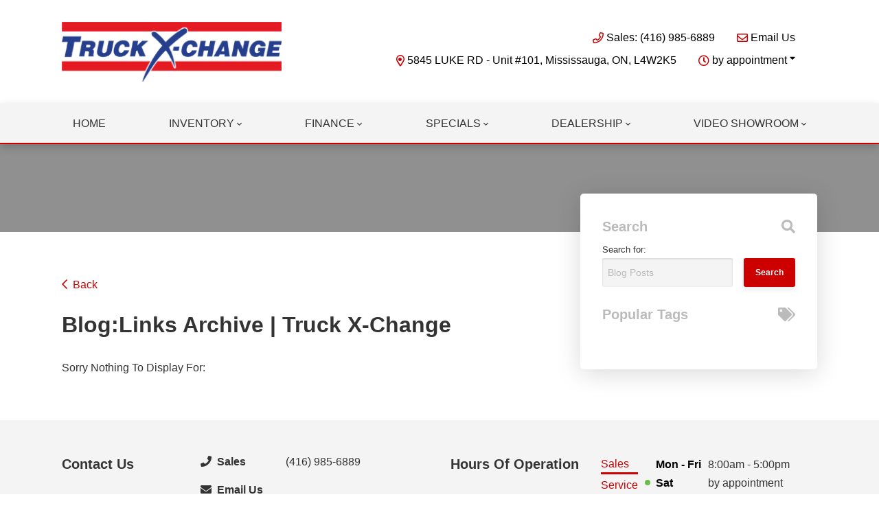

--- FILE ---
content_type: text/html; charset=utf-8
request_url: https://www.google.com/recaptcha/api2/anchor?ar=1&k=6LfL76YUAAAAAC18E_a_gGs2qf0ON_kX21Kvha4n&co=aHR0cHM6Ly93d3cudHJ1Y2t4Y2hhbmdlLmNhOjQ0Mw..&hl=en&v=PoyoqOPhxBO7pBk68S4YbpHZ&size=invisible&anchor-ms=20000&execute-ms=30000&cb=ucmufcwry3c9
body_size: 48581
content:
<!DOCTYPE HTML><html dir="ltr" lang="en"><head><meta http-equiv="Content-Type" content="text/html; charset=UTF-8">
<meta http-equiv="X-UA-Compatible" content="IE=edge">
<title>reCAPTCHA</title>
<style type="text/css">
/* cyrillic-ext */
@font-face {
  font-family: 'Roboto';
  font-style: normal;
  font-weight: 400;
  font-stretch: 100%;
  src: url(//fonts.gstatic.com/s/roboto/v48/KFO7CnqEu92Fr1ME7kSn66aGLdTylUAMa3GUBHMdazTgWw.woff2) format('woff2');
  unicode-range: U+0460-052F, U+1C80-1C8A, U+20B4, U+2DE0-2DFF, U+A640-A69F, U+FE2E-FE2F;
}
/* cyrillic */
@font-face {
  font-family: 'Roboto';
  font-style: normal;
  font-weight: 400;
  font-stretch: 100%;
  src: url(//fonts.gstatic.com/s/roboto/v48/KFO7CnqEu92Fr1ME7kSn66aGLdTylUAMa3iUBHMdazTgWw.woff2) format('woff2');
  unicode-range: U+0301, U+0400-045F, U+0490-0491, U+04B0-04B1, U+2116;
}
/* greek-ext */
@font-face {
  font-family: 'Roboto';
  font-style: normal;
  font-weight: 400;
  font-stretch: 100%;
  src: url(//fonts.gstatic.com/s/roboto/v48/KFO7CnqEu92Fr1ME7kSn66aGLdTylUAMa3CUBHMdazTgWw.woff2) format('woff2');
  unicode-range: U+1F00-1FFF;
}
/* greek */
@font-face {
  font-family: 'Roboto';
  font-style: normal;
  font-weight: 400;
  font-stretch: 100%;
  src: url(//fonts.gstatic.com/s/roboto/v48/KFO7CnqEu92Fr1ME7kSn66aGLdTylUAMa3-UBHMdazTgWw.woff2) format('woff2');
  unicode-range: U+0370-0377, U+037A-037F, U+0384-038A, U+038C, U+038E-03A1, U+03A3-03FF;
}
/* math */
@font-face {
  font-family: 'Roboto';
  font-style: normal;
  font-weight: 400;
  font-stretch: 100%;
  src: url(//fonts.gstatic.com/s/roboto/v48/KFO7CnqEu92Fr1ME7kSn66aGLdTylUAMawCUBHMdazTgWw.woff2) format('woff2');
  unicode-range: U+0302-0303, U+0305, U+0307-0308, U+0310, U+0312, U+0315, U+031A, U+0326-0327, U+032C, U+032F-0330, U+0332-0333, U+0338, U+033A, U+0346, U+034D, U+0391-03A1, U+03A3-03A9, U+03B1-03C9, U+03D1, U+03D5-03D6, U+03F0-03F1, U+03F4-03F5, U+2016-2017, U+2034-2038, U+203C, U+2040, U+2043, U+2047, U+2050, U+2057, U+205F, U+2070-2071, U+2074-208E, U+2090-209C, U+20D0-20DC, U+20E1, U+20E5-20EF, U+2100-2112, U+2114-2115, U+2117-2121, U+2123-214F, U+2190, U+2192, U+2194-21AE, U+21B0-21E5, U+21F1-21F2, U+21F4-2211, U+2213-2214, U+2216-22FF, U+2308-230B, U+2310, U+2319, U+231C-2321, U+2336-237A, U+237C, U+2395, U+239B-23B7, U+23D0, U+23DC-23E1, U+2474-2475, U+25AF, U+25B3, U+25B7, U+25BD, U+25C1, U+25CA, U+25CC, U+25FB, U+266D-266F, U+27C0-27FF, U+2900-2AFF, U+2B0E-2B11, U+2B30-2B4C, U+2BFE, U+3030, U+FF5B, U+FF5D, U+1D400-1D7FF, U+1EE00-1EEFF;
}
/* symbols */
@font-face {
  font-family: 'Roboto';
  font-style: normal;
  font-weight: 400;
  font-stretch: 100%;
  src: url(//fonts.gstatic.com/s/roboto/v48/KFO7CnqEu92Fr1ME7kSn66aGLdTylUAMaxKUBHMdazTgWw.woff2) format('woff2');
  unicode-range: U+0001-000C, U+000E-001F, U+007F-009F, U+20DD-20E0, U+20E2-20E4, U+2150-218F, U+2190, U+2192, U+2194-2199, U+21AF, U+21E6-21F0, U+21F3, U+2218-2219, U+2299, U+22C4-22C6, U+2300-243F, U+2440-244A, U+2460-24FF, U+25A0-27BF, U+2800-28FF, U+2921-2922, U+2981, U+29BF, U+29EB, U+2B00-2BFF, U+4DC0-4DFF, U+FFF9-FFFB, U+10140-1018E, U+10190-1019C, U+101A0, U+101D0-101FD, U+102E0-102FB, U+10E60-10E7E, U+1D2C0-1D2D3, U+1D2E0-1D37F, U+1F000-1F0FF, U+1F100-1F1AD, U+1F1E6-1F1FF, U+1F30D-1F30F, U+1F315, U+1F31C, U+1F31E, U+1F320-1F32C, U+1F336, U+1F378, U+1F37D, U+1F382, U+1F393-1F39F, U+1F3A7-1F3A8, U+1F3AC-1F3AF, U+1F3C2, U+1F3C4-1F3C6, U+1F3CA-1F3CE, U+1F3D4-1F3E0, U+1F3ED, U+1F3F1-1F3F3, U+1F3F5-1F3F7, U+1F408, U+1F415, U+1F41F, U+1F426, U+1F43F, U+1F441-1F442, U+1F444, U+1F446-1F449, U+1F44C-1F44E, U+1F453, U+1F46A, U+1F47D, U+1F4A3, U+1F4B0, U+1F4B3, U+1F4B9, U+1F4BB, U+1F4BF, U+1F4C8-1F4CB, U+1F4D6, U+1F4DA, U+1F4DF, U+1F4E3-1F4E6, U+1F4EA-1F4ED, U+1F4F7, U+1F4F9-1F4FB, U+1F4FD-1F4FE, U+1F503, U+1F507-1F50B, U+1F50D, U+1F512-1F513, U+1F53E-1F54A, U+1F54F-1F5FA, U+1F610, U+1F650-1F67F, U+1F687, U+1F68D, U+1F691, U+1F694, U+1F698, U+1F6AD, U+1F6B2, U+1F6B9-1F6BA, U+1F6BC, U+1F6C6-1F6CF, U+1F6D3-1F6D7, U+1F6E0-1F6EA, U+1F6F0-1F6F3, U+1F6F7-1F6FC, U+1F700-1F7FF, U+1F800-1F80B, U+1F810-1F847, U+1F850-1F859, U+1F860-1F887, U+1F890-1F8AD, U+1F8B0-1F8BB, U+1F8C0-1F8C1, U+1F900-1F90B, U+1F93B, U+1F946, U+1F984, U+1F996, U+1F9E9, U+1FA00-1FA6F, U+1FA70-1FA7C, U+1FA80-1FA89, U+1FA8F-1FAC6, U+1FACE-1FADC, U+1FADF-1FAE9, U+1FAF0-1FAF8, U+1FB00-1FBFF;
}
/* vietnamese */
@font-face {
  font-family: 'Roboto';
  font-style: normal;
  font-weight: 400;
  font-stretch: 100%;
  src: url(//fonts.gstatic.com/s/roboto/v48/KFO7CnqEu92Fr1ME7kSn66aGLdTylUAMa3OUBHMdazTgWw.woff2) format('woff2');
  unicode-range: U+0102-0103, U+0110-0111, U+0128-0129, U+0168-0169, U+01A0-01A1, U+01AF-01B0, U+0300-0301, U+0303-0304, U+0308-0309, U+0323, U+0329, U+1EA0-1EF9, U+20AB;
}
/* latin-ext */
@font-face {
  font-family: 'Roboto';
  font-style: normal;
  font-weight: 400;
  font-stretch: 100%;
  src: url(//fonts.gstatic.com/s/roboto/v48/KFO7CnqEu92Fr1ME7kSn66aGLdTylUAMa3KUBHMdazTgWw.woff2) format('woff2');
  unicode-range: U+0100-02BA, U+02BD-02C5, U+02C7-02CC, U+02CE-02D7, U+02DD-02FF, U+0304, U+0308, U+0329, U+1D00-1DBF, U+1E00-1E9F, U+1EF2-1EFF, U+2020, U+20A0-20AB, U+20AD-20C0, U+2113, U+2C60-2C7F, U+A720-A7FF;
}
/* latin */
@font-face {
  font-family: 'Roboto';
  font-style: normal;
  font-weight: 400;
  font-stretch: 100%;
  src: url(//fonts.gstatic.com/s/roboto/v48/KFO7CnqEu92Fr1ME7kSn66aGLdTylUAMa3yUBHMdazQ.woff2) format('woff2');
  unicode-range: U+0000-00FF, U+0131, U+0152-0153, U+02BB-02BC, U+02C6, U+02DA, U+02DC, U+0304, U+0308, U+0329, U+2000-206F, U+20AC, U+2122, U+2191, U+2193, U+2212, U+2215, U+FEFF, U+FFFD;
}
/* cyrillic-ext */
@font-face {
  font-family: 'Roboto';
  font-style: normal;
  font-weight: 500;
  font-stretch: 100%;
  src: url(//fonts.gstatic.com/s/roboto/v48/KFO7CnqEu92Fr1ME7kSn66aGLdTylUAMa3GUBHMdazTgWw.woff2) format('woff2');
  unicode-range: U+0460-052F, U+1C80-1C8A, U+20B4, U+2DE0-2DFF, U+A640-A69F, U+FE2E-FE2F;
}
/* cyrillic */
@font-face {
  font-family: 'Roboto';
  font-style: normal;
  font-weight: 500;
  font-stretch: 100%;
  src: url(//fonts.gstatic.com/s/roboto/v48/KFO7CnqEu92Fr1ME7kSn66aGLdTylUAMa3iUBHMdazTgWw.woff2) format('woff2');
  unicode-range: U+0301, U+0400-045F, U+0490-0491, U+04B0-04B1, U+2116;
}
/* greek-ext */
@font-face {
  font-family: 'Roboto';
  font-style: normal;
  font-weight: 500;
  font-stretch: 100%;
  src: url(//fonts.gstatic.com/s/roboto/v48/KFO7CnqEu92Fr1ME7kSn66aGLdTylUAMa3CUBHMdazTgWw.woff2) format('woff2');
  unicode-range: U+1F00-1FFF;
}
/* greek */
@font-face {
  font-family: 'Roboto';
  font-style: normal;
  font-weight: 500;
  font-stretch: 100%;
  src: url(//fonts.gstatic.com/s/roboto/v48/KFO7CnqEu92Fr1ME7kSn66aGLdTylUAMa3-UBHMdazTgWw.woff2) format('woff2');
  unicode-range: U+0370-0377, U+037A-037F, U+0384-038A, U+038C, U+038E-03A1, U+03A3-03FF;
}
/* math */
@font-face {
  font-family: 'Roboto';
  font-style: normal;
  font-weight: 500;
  font-stretch: 100%;
  src: url(//fonts.gstatic.com/s/roboto/v48/KFO7CnqEu92Fr1ME7kSn66aGLdTylUAMawCUBHMdazTgWw.woff2) format('woff2');
  unicode-range: U+0302-0303, U+0305, U+0307-0308, U+0310, U+0312, U+0315, U+031A, U+0326-0327, U+032C, U+032F-0330, U+0332-0333, U+0338, U+033A, U+0346, U+034D, U+0391-03A1, U+03A3-03A9, U+03B1-03C9, U+03D1, U+03D5-03D6, U+03F0-03F1, U+03F4-03F5, U+2016-2017, U+2034-2038, U+203C, U+2040, U+2043, U+2047, U+2050, U+2057, U+205F, U+2070-2071, U+2074-208E, U+2090-209C, U+20D0-20DC, U+20E1, U+20E5-20EF, U+2100-2112, U+2114-2115, U+2117-2121, U+2123-214F, U+2190, U+2192, U+2194-21AE, U+21B0-21E5, U+21F1-21F2, U+21F4-2211, U+2213-2214, U+2216-22FF, U+2308-230B, U+2310, U+2319, U+231C-2321, U+2336-237A, U+237C, U+2395, U+239B-23B7, U+23D0, U+23DC-23E1, U+2474-2475, U+25AF, U+25B3, U+25B7, U+25BD, U+25C1, U+25CA, U+25CC, U+25FB, U+266D-266F, U+27C0-27FF, U+2900-2AFF, U+2B0E-2B11, U+2B30-2B4C, U+2BFE, U+3030, U+FF5B, U+FF5D, U+1D400-1D7FF, U+1EE00-1EEFF;
}
/* symbols */
@font-face {
  font-family: 'Roboto';
  font-style: normal;
  font-weight: 500;
  font-stretch: 100%;
  src: url(//fonts.gstatic.com/s/roboto/v48/KFO7CnqEu92Fr1ME7kSn66aGLdTylUAMaxKUBHMdazTgWw.woff2) format('woff2');
  unicode-range: U+0001-000C, U+000E-001F, U+007F-009F, U+20DD-20E0, U+20E2-20E4, U+2150-218F, U+2190, U+2192, U+2194-2199, U+21AF, U+21E6-21F0, U+21F3, U+2218-2219, U+2299, U+22C4-22C6, U+2300-243F, U+2440-244A, U+2460-24FF, U+25A0-27BF, U+2800-28FF, U+2921-2922, U+2981, U+29BF, U+29EB, U+2B00-2BFF, U+4DC0-4DFF, U+FFF9-FFFB, U+10140-1018E, U+10190-1019C, U+101A0, U+101D0-101FD, U+102E0-102FB, U+10E60-10E7E, U+1D2C0-1D2D3, U+1D2E0-1D37F, U+1F000-1F0FF, U+1F100-1F1AD, U+1F1E6-1F1FF, U+1F30D-1F30F, U+1F315, U+1F31C, U+1F31E, U+1F320-1F32C, U+1F336, U+1F378, U+1F37D, U+1F382, U+1F393-1F39F, U+1F3A7-1F3A8, U+1F3AC-1F3AF, U+1F3C2, U+1F3C4-1F3C6, U+1F3CA-1F3CE, U+1F3D4-1F3E0, U+1F3ED, U+1F3F1-1F3F3, U+1F3F5-1F3F7, U+1F408, U+1F415, U+1F41F, U+1F426, U+1F43F, U+1F441-1F442, U+1F444, U+1F446-1F449, U+1F44C-1F44E, U+1F453, U+1F46A, U+1F47D, U+1F4A3, U+1F4B0, U+1F4B3, U+1F4B9, U+1F4BB, U+1F4BF, U+1F4C8-1F4CB, U+1F4D6, U+1F4DA, U+1F4DF, U+1F4E3-1F4E6, U+1F4EA-1F4ED, U+1F4F7, U+1F4F9-1F4FB, U+1F4FD-1F4FE, U+1F503, U+1F507-1F50B, U+1F50D, U+1F512-1F513, U+1F53E-1F54A, U+1F54F-1F5FA, U+1F610, U+1F650-1F67F, U+1F687, U+1F68D, U+1F691, U+1F694, U+1F698, U+1F6AD, U+1F6B2, U+1F6B9-1F6BA, U+1F6BC, U+1F6C6-1F6CF, U+1F6D3-1F6D7, U+1F6E0-1F6EA, U+1F6F0-1F6F3, U+1F6F7-1F6FC, U+1F700-1F7FF, U+1F800-1F80B, U+1F810-1F847, U+1F850-1F859, U+1F860-1F887, U+1F890-1F8AD, U+1F8B0-1F8BB, U+1F8C0-1F8C1, U+1F900-1F90B, U+1F93B, U+1F946, U+1F984, U+1F996, U+1F9E9, U+1FA00-1FA6F, U+1FA70-1FA7C, U+1FA80-1FA89, U+1FA8F-1FAC6, U+1FACE-1FADC, U+1FADF-1FAE9, U+1FAF0-1FAF8, U+1FB00-1FBFF;
}
/* vietnamese */
@font-face {
  font-family: 'Roboto';
  font-style: normal;
  font-weight: 500;
  font-stretch: 100%;
  src: url(//fonts.gstatic.com/s/roboto/v48/KFO7CnqEu92Fr1ME7kSn66aGLdTylUAMa3OUBHMdazTgWw.woff2) format('woff2');
  unicode-range: U+0102-0103, U+0110-0111, U+0128-0129, U+0168-0169, U+01A0-01A1, U+01AF-01B0, U+0300-0301, U+0303-0304, U+0308-0309, U+0323, U+0329, U+1EA0-1EF9, U+20AB;
}
/* latin-ext */
@font-face {
  font-family: 'Roboto';
  font-style: normal;
  font-weight: 500;
  font-stretch: 100%;
  src: url(//fonts.gstatic.com/s/roboto/v48/KFO7CnqEu92Fr1ME7kSn66aGLdTylUAMa3KUBHMdazTgWw.woff2) format('woff2');
  unicode-range: U+0100-02BA, U+02BD-02C5, U+02C7-02CC, U+02CE-02D7, U+02DD-02FF, U+0304, U+0308, U+0329, U+1D00-1DBF, U+1E00-1E9F, U+1EF2-1EFF, U+2020, U+20A0-20AB, U+20AD-20C0, U+2113, U+2C60-2C7F, U+A720-A7FF;
}
/* latin */
@font-face {
  font-family: 'Roboto';
  font-style: normal;
  font-weight: 500;
  font-stretch: 100%;
  src: url(//fonts.gstatic.com/s/roboto/v48/KFO7CnqEu92Fr1ME7kSn66aGLdTylUAMa3yUBHMdazQ.woff2) format('woff2');
  unicode-range: U+0000-00FF, U+0131, U+0152-0153, U+02BB-02BC, U+02C6, U+02DA, U+02DC, U+0304, U+0308, U+0329, U+2000-206F, U+20AC, U+2122, U+2191, U+2193, U+2212, U+2215, U+FEFF, U+FFFD;
}
/* cyrillic-ext */
@font-face {
  font-family: 'Roboto';
  font-style: normal;
  font-weight: 900;
  font-stretch: 100%;
  src: url(//fonts.gstatic.com/s/roboto/v48/KFO7CnqEu92Fr1ME7kSn66aGLdTylUAMa3GUBHMdazTgWw.woff2) format('woff2');
  unicode-range: U+0460-052F, U+1C80-1C8A, U+20B4, U+2DE0-2DFF, U+A640-A69F, U+FE2E-FE2F;
}
/* cyrillic */
@font-face {
  font-family: 'Roboto';
  font-style: normal;
  font-weight: 900;
  font-stretch: 100%;
  src: url(//fonts.gstatic.com/s/roboto/v48/KFO7CnqEu92Fr1ME7kSn66aGLdTylUAMa3iUBHMdazTgWw.woff2) format('woff2');
  unicode-range: U+0301, U+0400-045F, U+0490-0491, U+04B0-04B1, U+2116;
}
/* greek-ext */
@font-face {
  font-family: 'Roboto';
  font-style: normal;
  font-weight: 900;
  font-stretch: 100%;
  src: url(//fonts.gstatic.com/s/roboto/v48/KFO7CnqEu92Fr1ME7kSn66aGLdTylUAMa3CUBHMdazTgWw.woff2) format('woff2');
  unicode-range: U+1F00-1FFF;
}
/* greek */
@font-face {
  font-family: 'Roboto';
  font-style: normal;
  font-weight: 900;
  font-stretch: 100%;
  src: url(//fonts.gstatic.com/s/roboto/v48/KFO7CnqEu92Fr1ME7kSn66aGLdTylUAMa3-UBHMdazTgWw.woff2) format('woff2');
  unicode-range: U+0370-0377, U+037A-037F, U+0384-038A, U+038C, U+038E-03A1, U+03A3-03FF;
}
/* math */
@font-face {
  font-family: 'Roboto';
  font-style: normal;
  font-weight: 900;
  font-stretch: 100%;
  src: url(//fonts.gstatic.com/s/roboto/v48/KFO7CnqEu92Fr1ME7kSn66aGLdTylUAMawCUBHMdazTgWw.woff2) format('woff2');
  unicode-range: U+0302-0303, U+0305, U+0307-0308, U+0310, U+0312, U+0315, U+031A, U+0326-0327, U+032C, U+032F-0330, U+0332-0333, U+0338, U+033A, U+0346, U+034D, U+0391-03A1, U+03A3-03A9, U+03B1-03C9, U+03D1, U+03D5-03D6, U+03F0-03F1, U+03F4-03F5, U+2016-2017, U+2034-2038, U+203C, U+2040, U+2043, U+2047, U+2050, U+2057, U+205F, U+2070-2071, U+2074-208E, U+2090-209C, U+20D0-20DC, U+20E1, U+20E5-20EF, U+2100-2112, U+2114-2115, U+2117-2121, U+2123-214F, U+2190, U+2192, U+2194-21AE, U+21B0-21E5, U+21F1-21F2, U+21F4-2211, U+2213-2214, U+2216-22FF, U+2308-230B, U+2310, U+2319, U+231C-2321, U+2336-237A, U+237C, U+2395, U+239B-23B7, U+23D0, U+23DC-23E1, U+2474-2475, U+25AF, U+25B3, U+25B7, U+25BD, U+25C1, U+25CA, U+25CC, U+25FB, U+266D-266F, U+27C0-27FF, U+2900-2AFF, U+2B0E-2B11, U+2B30-2B4C, U+2BFE, U+3030, U+FF5B, U+FF5D, U+1D400-1D7FF, U+1EE00-1EEFF;
}
/* symbols */
@font-face {
  font-family: 'Roboto';
  font-style: normal;
  font-weight: 900;
  font-stretch: 100%;
  src: url(//fonts.gstatic.com/s/roboto/v48/KFO7CnqEu92Fr1ME7kSn66aGLdTylUAMaxKUBHMdazTgWw.woff2) format('woff2');
  unicode-range: U+0001-000C, U+000E-001F, U+007F-009F, U+20DD-20E0, U+20E2-20E4, U+2150-218F, U+2190, U+2192, U+2194-2199, U+21AF, U+21E6-21F0, U+21F3, U+2218-2219, U+2299, U+22C4-22C6, U+2300-243F, U+2440-244A, U+2460-24FF, U+25A0-27BF, U+2800-28FF, U+2921-2922, U+2981, U+29BF, U+29EB, U+2B00-2BFF, U+4DC0-4DFF, U+FFF9-FFFB, U+10140-1018E, U+10190-1019C, U+101A0, U+101D0-101FD, U+102E0-102FB, U+10E60-10E7E, U+1D2C0-1D2D3, U+1D2E0-1D37F, U+1F000-1F0FF, U+1F100-1F1AD, U+1F1E6-1F1FF, U+1F30D-1F30F, U+1F315, U+1F31C, U+1F31E, U+1F320-1F32C, U+1F336, U+1F378, U+1F37D, U+1F382, U+1F393-1F39F, U+1F3A7-1F3A8, U+1F3AC-1F3AF, U+1F3C2, U+1F3C4-1F3C6, U+1F3CA-1F3CE, U+1F3D4-1F3E0, U+1F3ED, U+1F3F1-1F3F3, U+1F3F5-1F3F7, U+1F408, U+1F415, U+1F41F, U+1F426, U+1F43F, U+1F441-1F442, U+1F444, U+1F446-1F449, U+1F44C-1F44E, U+1F453, U+1F46A, U+1F47D, U+1F4A3, U+1F4B0, U+1F4B3, U+1F4B9, U+1F4BB, U+1F4BF, U+1F4C8-1F4CB, U+1F4D6, U+1F4DA, U+1F4DF, U+1F4E3-1F4E6, U+1F4EA-1F4ED, U+1F4F7, U+1F4F9-1F4FB, U+1F4FD-1F4FE, U+1F503, U+1F507-1F50B, U+1F50D, U+1F512-1F513, U+1F53E-1F54A, U+1F54F-1F5FA, U+1F610, U+1F650-1F67F, U+1F687, U+1F68D, U+1F691, U+1F694, U+1F698, U+1F6AD, U+1F6B2, U+1F6B9-1F6BA, U+1F6BC, U+1F6C6-1F6CF, U+1F6D3-1F6D7, U+1F6E0-1F6EA, U+1F6F0-1F6F3, U+1F6F7-1F6FC, U+1F700-1F7FF, U+1F800-1F80B, U+1F810-1F847, U+1F850-1F859, U+1F860-1F887, U+1F890-1F8AD, U+1F8B0-1F8BB, U+1F8C0-1F8C1, U+1F900-1F90B, U+1F93B, U+1F946, U+1F984, U+1F996, U+1F9E9, U+1FA00-1FA6F, U+1FA70-1FA7C, U+1FA80-1FA89, U+1FA8F-1FAC6, U+1FACE-1FADC, U+1FADF-1FAE9, U+1FAF0-1FAF8, U+1FB00-1FBFF;
}
/* vietnamese */
@font-face {
  font-family: 'Roboto';
  font-style: normal;
  font-weight: 900;
  font-stretch: 100%;
  src: url(//fonts.gstatic.com/s/roboto/v48/KFO7CnqEu92Fr1ME7kSn66aGLdTylUAMa3OUBHMdazTgWw.woff2) format('woff2');
  unicode-range: U+0102-0103, U+0110-0111, U+0128-0129, U+0168-0169, U+01A0-01A1, U+01AF-01B0, U+0300-0301, U+0303-0304, U+0308-0309, U+0323, U+0329, U+1EA0-1EF9, U+20AB;
}
/* latin-ext */
@font-face {
  font-family: 'Roboto';
  font-style: normal;
  font-weight: 900;
  font-stretch: 100%;
  src: url(//fonts.gstatic.com/s/roboto/v48/KFO7CnqEu92Fr1ME7kSn66aGLdTylUAMa3KUBHMdazTgWw.woff2) format('woff2');
  unicode-range: U+0100-02BA, U+02BD-02C5, U+02C7-02CC, U+02CE-02D7, U+02DD-02FF, U+0304, U+0308, U+0329, U+1D00-1DBF, U+1E00-1E9F, U+1EF2-1EFF, U+2020, U+20A0-20AB, U+20AD-20C0, U+2113, U+2C60-2C7F, U+A720-A7FF;
}
/* latin */
@font-face {
  font-family: 'Roboto';
  font-style: normal;
  font-weight: 900;
  font-stretch: 100%;
  src: url(//fonts.gstatic.com/s/roboto/v48/KFO7CnqEu92Fr1ME7kSn66aGLdTylUAMa3yUBHMdazQ.woff2) format('woff2');
  unicode-range: U+0000-00FF, U+0131, U+0152-0153, U+02BB-02BC, U+02C6, U+02DA, U+02DC, U+0304, U+0308, U+0329, U+2000-206F, U+20AC, U+2122, U+2191, U+2193, U+2212, U+2215, U+FEFF, U+FFFD;
}

</style>
<link rel="stylesheet" type="text/css" href="https://www.gstatic.com/recaptcha/releases/PoyoqOPhxBO7pBk68S4YbpHZ/styles__ltr.css">
<script nonce="8UAta-oAo-237dWUEYHkCA" type="text/javascript">window['__recaptcha_api'] = 'https://www.google.com/recaptcha/api2/';</script>
<script type="text/javascript" src="https://www.gstatic.com/recaptcha/releases/PoyoqOPhxBO7pBk68S4YbpHZ/recaptcha__en.js" nonce="8UAta-oAo-237dWUEYHkCA">
      
    </script></head>
<body><div id="rc-anchor-alert" class="rc-anchor-alert"></div>
<input type="hidden" id="recaptcha-token" value="[base64]">
<script type="text/javascript" nonce="8UAta-oAo-237dWUEYHkCA">
      recaptcha.anchor.Main.init("[\x22ainput\x22,[\x22bgdata\x22,\x22\x22,\[base64]/[base64]/[base64]/ZyhXLGgpOnEoW04sMjEsbF0sVywwKSxoKSxmYWxzZSxmYWxzZSl9Y2F0Y2goayl7RygzNTgsVyk/[base64]/[base64]/[base64]/[base64]/[base64]/[base64]/[base64]/bmV3IEJbT10oRFswXSk6dz09Mj9uZXcgQltPXShEWzBdLERbMV0pOnc9PTM/bmV3IEJbT10oRFswXSxEWzFdLERbMl0pOnc9PTQ/[base64]/[base64]/[base64]/[base64]/[base64]\\u003d\x22,\[base64]\\u003d\x22,\x22wphhHQFjWUNGUEtxMG7Ch0/Cg8KjCC3DgDLDkQTCow/Dkg/[base64]/Cny3DnsKGw67DvDU8H8Kfw5rDq8K6HsO3wocjw4vDu8Oww4rDlMOUwpjDsMOeOiofWTI+w5txJsOHPsKOVS9cQDFqw4zDhcOewp9Hwq7DuD0dwoUWwqnChDPChjBiwpHDiSnCqsK8VA9PYxTCtMKzbMO3wpIraMKqwpfCvynCmcKaAcOdEAzDnBcKwqzCgD/CnQAEccKewqPDozfCtsO/[base64]/DgUgfP8OAw7lqRMKpDxbCkGXDmgdBw4V2MR3DsMKVwqw6wp7DoV3DmlRLKQ1wNMOzVRYuw7ZrCcOYw5dswr9tSBsKw6gQw4rDosO8LcOVw6fCkjXDhk8IWlHDpsKuNDt/w4XCrTfCtsKlwoQBQyHDmMO8OknCr8O1KGQ/fcKKYcOiw6BAVUzDpMOPw6DDpSbCisOPfsKISMKbYMOwWAM9BsKrwqrDr1shwrkIClzDswrDvwrCpsOqAS4Mw53DhcOlworCvsOowoM4wqw7w4oBw6RhwocIwpnDncKHw696wpZRV3XCm8Kiwr8GwqN3w4FYMcOQP8Khw6jCs8Ofw7M2CFfDssO+w7jCp2fDm8K/w6DClMOHwqIYTcOAacKqc8O3ZsKHwrI9VcO4awt4w7DDmhkTw61aw7PDtTbDksOFecOUBjfDk8K7w4TDhTpywqg3BB47w4ImZsKgMsOIw5x2LyR+wp1ICCrCvUNHf8OHXyEgbsKxw4PClhpFWsKZSsKJasOkNjfDmH/Dh8OUwqHCh8KqwqHDgMOFV8KPwoIpUMKpw4MzwqfChwMFwpRmw47DizLDohsvB8OEM8OaTylKwqcaaMKjOMO5eT5PFn7DmznDlkTCrAHDo8OsVMOWwo3DqjV8wpMtTsKIEQfChcOew4RQWEVxw7Iqw7xcYMOJwosIIlHDhyQ2wqFvwrQ0dkspw6nDssOcR3/CkQ3CusKCXsK/C8KFASJ7fsKCw4nDpsKCwr1TaMKhw59OCh0zVyfDvsKjwpNPw7QdI8K2w4c1K3t2DD3DqS9hwoDCpsKXw7fClGdkw6MnNRDDk8K4E29CwoPDvcKrfx5jCHnDu8Ocw5YDw5DDt8O9GWMzwoVsasOBbsKnTlnDoQEqw7Zhw6jDvMKkF8OobzUqw6jClmVmw5fDt8O5wo/[base64]/[base64]/Ckl4gPgzCqBNxdsOYJMONw5nDvcKTwpDCqxLCl1nDlUktw77CqCrDssOhwoPDmVnDmMK1woMFw6Jww7wjw7E7NQHClBvCoVkiw5/ChDtbC8OEwqIPwpNnE8K4w6LCjcOqL8KywqnDoE3ClzrChxXDmMK8MyQjwqcsfnIfwrjConoFRR7Ck8KeIsKKNVfCoMO3ScOqSsKJTV7CojjCosO7fg8pe8OLW8Kfwq/DuUzDvHZDwq/DisOYWMOew5LCj3zDlMOOw6vDtcKVIMO3wq3CpRtMw7NdLsKuw5DDpnhiPU7DqAJQw7XDkMO7TMOJwozCgMKWPMKkwqIvf8OvbcOkNMK1E04DwpRpwrc+woRLwoDDl2tTwq1cQX/Cn2QzwpjDksOAPCokTHFfWDrDp8Oewr3DkCFew5ESKRJLOHZUwqMDfngQE2gnKH3Cph5Nw5PDqQbCmsKZw7jCikdPIWE5wojDq1vCqsOZw7lrw4Rvw4PDgMKiwpMpfhLCucKSwqgdwrZCwojCkcKkw6jDqmFtdRZNw55wPUsSXgbDjsK2wphWRUVZVXENwpvCsHXDr0/DuD7CijDDhcKPbAwbw4XCtQtyw6/CtcOtKA3DqcOiWsKRwpZHasK8w45LHiPDglvDu0fDol93wr1bw7kNYsKDw4w5wqt1ETBjw63ChRfDjHcgw4pfVg/Dg8KPUCQvwqMMfsOwdMOMwqjDm8KqY2JMwpU7wqMONMOrw6cbHcKVw4l7a8KJwr5nacOkwpMNPcKAMcOGGsKtHcO7Z8OMFAvCgsKew4pnwobCqxPCpG3CvMKiwqcqV3wHFnPCtsOhwqvDkA/CqMK4fcKeA3YdR8KKwr9dHsO6w48JQ8OtwpN8VcOGFMO3w4YWf8KQCcOswrXDmXNyw6YBUWDDskPCvsKrworDpkcuKTDDusOAwoAaw4vCjsOnw73DpHvCtAYwFE8UAMOdw7pYWsOewpnCpsKLYsOlPcO+wq0/wq/Cl0TDr8KHdXd7JFTDqMKLI8ObwqzCucKuYBfCjzfDlGhMwrXCpMOcw5I1wr3CuzrDm13DgjdrYlY8UMK0fsOfYMOpw5oCwo0MN07DnFkuw7FTD1rDvMOJwp1DSsKDwowXf2tTwpIFwpwREsOqbz7Cm3R2KcOzQCgtcsKIwpo5w7fDqcO4XQ/DoSLDlEjCn8O4PBzCpMORw6vDpyLCscOswp7DqDRXw4TCpMO7MQZ5wpEzw74HABvDpFFZPsKGwqFmwpPDlS1HwrVeUcOBRsKGwqjCr8K4w6PCimUow7Fzw77CrMKpwofCqELDjcOFN8KVwr/CiQBnCW4ENCfCisKlwodMw5x4woAjPsKpPMKuw4zDhCXCjyAhw5hNM0vDpMKVw69geEpqZ8Kuw4gNacO5E39vw7RBw59VC37CtMOlw4TDqsOsJw8Hw7bDi8Oaw4/DugzDrTfDkV/CicKQw4hww5NnwrLDs0/CoHYhwr0rUALDvcKZFi7DtsKLGD3CvcKXW8OFcU/[base64]/w73CocOmVMOswo7CqcOtwo3CqChcwq8RUMOqwq97woxDw7nDssOmS0TCjlXChnBWwocBIMOPwo7DkcKxfsOrwo/[base64]/fj4ZwrlYPsO+w7LDlsKnwohdeMKbw5Q1ecOTwo4hdMO6JEvChMKodR/Ct8O3L2EPP8O+w5BqXyxvIlzCkMO1Q04qcjzCmkQ9w53CtwBkwqzChELDrChBwpjCh8O6ej7CtMOpZsK3w59yZsOrw6N4w5JHwofCrcOxwrECZCHDt8OGClUbwqTCswdhYcONCQPDpE88eX3DucKDbX/[base64]/FEtMV8OFK8K5DQ16Yz7Cp8OudsO/w70jIMODwrwkwosPwrlBS8OWwr/CvsOpw7U9MMKBP8KvZzzCmcO/wobDn8KawqbCk3JYW8KywrzCr2oww6rDvcOTI8OIw6HDnsOtW21Fw7zCizhLwozDl8K0f0EWVMKgWz/Du8OHwqHDnR18GMOIDmLDqcKNLhwITcOrOnJMw7fDuUQPw5xIMXPDlsK/wqfDvcOEwrjDpsOgfMO0w7bCtsKRVMOWw4HDqcKdwoXDvktLP8OtwqbDhMOhw5oJOjwgTsOfw5zDlBkuw6V1w6bDumUmwr/DkUzDicK6w4HDvcOqwrDCssKvWcOjLcO0XsOvw55xwrluw4paw6rCj8O7w68WYMOsaXHCvCrCvjDDmMKwwr3Cr1fCvsKPe2h4aiXDoBTCk8OoFsKIYHPCosKOFnMlb8O1e0PCosKOMcOHwrZEXnE+w7jDr8Kwwp3DvwUrwp/DjcKVL8OhGcOPdgLDkDdHXTrDgEXCsi/CgTFQwp5qPsKJw710EsOCT8KwHcOYwpgQJj/Dm8KYw4hKEMOBwoxlwoPCsktDw6PDmR9+U0VEETrCh8KWw6tdwpvCtcObw6RMwprDn0ILwoQWE8OyPMOoL8OGw43CmsKWFkDDl0AXwoYSwr49wrAlw68BG8OAw6fCiBUKPsOtHETDkcKLJFnDqx07SWDDhnDDvmzDmMODwrFcwo4LNi/CrxMuwojCuMKhw7BtZMKUYzXDuTzDisOgw48FLcOAw4RvHMOAwqvCusOqw4nCusKpwqVww6QqRcOzwpwPwqHCpGdAOcO5w5/CiGRWwq3ChsORBFIZw4JUwqLCl8KUwrkpP8KjwowUwonDlcOwL8ODAsOPwo1OMADCnsKsw4pHLQ3DsnHChA8rw6nCjWMZwonCv8ONO8KEDiZDwoPDocKoA3/[base64]/OHTDji3DnlXCkhLCkBheworDpcKmKG1Fw5J7w7TCksO9wqsIHcO+aMKGw5kQw5t4VsK8w7LCnsOuw61ye8O3YQfCgTbDq8K6S0nCnhx0HMKEwokgwonDmcK3JA/CgAUaIMKUBsOjDwkaw4IvAsOwIcOSDcO1w7tvwqpTfMOWw64be1VHwpFdE8KzwppIwrlrw7jCtVc0LsOKwp4jw58Rw73DtcOGwo/CmcOXZsKYRT4Fw6x+eMOBwqPCqVbDlMKswpDDuMOnDwXDjgHCpMKvXMOWJFEAEEIPwozCnMOyw6QLwqF0w65sw7ZPOEQEKTQawqvCijZbYsK6w73ClcKCZXjDscK0DBUIwoBCccOkwobDp8OtwrxYD3g0wr9yZsK/VxDDmsKDwqMDw5HClsOFGsK6NcObRMKPG8KXw5TDo8OjwrPDgzLChcOwTsOKwpgFAG7DnVrCj8O4wrfCrMKGw5/CkzjCmcOowrk2QsKnUsK4U3kJw7xfw5Q7YFMbM8O+ZxfDuSnCrMOVRC7CqS3Ds0Y6E8Oswo3CpsOCw6hjw74Kw7JSTsOpWsOca8O9wrwUXsOAwpAVM1rCg8OmNsOIw7bChcOdb8KpCCDDsUcOwpozZzvCm3EmYMKZwonDmU/DqmlyIcO/[base64]/NhTCtsKxbyBWEk9GwrQlwqDCkCTCgEYkwrcYHcO1QcO2wrNEVcOQPkodwonCssO0bcK/[base64]/[base64]/OMOew5bDgMO6AcOQw44HDsOOwq07wq1HwpXCg8K8BsKRwpXDgsKXKMO+w5HDi8OcwoLDtVHDlyJ5w79gOsKCwr/CuMK/[base64]/CnEU0w4bDligiwozCsMORw5nDm0vDuMOSw7lUwoPCicOLw4A2wpF/wrLDqUvCqsOLEBYMWMKuTxVEC8KMwpfCr8Oaw4nCpcKBw4PCm8O9cGHDo8KawoLDu8OoGlcGw7BDGxN3EMOHFsOgScK0wrBYw5hcGxcWw6DDjVEGwqohw4PCiDwjwp/Ct8Otwq3ChiFccSJlUyDCiMOXFwQaw5tnUMOMw59AV8OUH8KRw6DDon/DgMOOw6XCmDR5wpnDoTHCt8K1XMKEw7DCpjRXw41FDMOmwpcXGA/DuBZiNsO2w4jDlMOaw4nDtTJkwr9gAG/DpVLCsjXDvMKRejsuwqPCjsOUw5fCvsKCwo7CjMOrISvCjcKKw7nDlmYPw7/[base64]/CqcK+KwAOw4TCjAzCrhUiwog6w5LCrEYDYQQswqfCncK0d8KjAiLCvV/DkMK8wpfDpW5cecKba3HDrAfCucOuw7hubRnCiMK0WzEtGAfDucOFwp1ow4jDrcK9w6vCqMOSwqDCpy3Cg1wzASZQw7DCusOPED3Dh8Oswq5jwoHDnMOawo7Cl8Kww7HCvMOrwovDv8KPC8OhZsK/wpfCjVd7w77ClAVhYcOPJjM+NcOcw7pUwohgw7/Du8OFFX97wr0CZMOWw7Z6w4PCtXXCrVTCt18Uw5bCnFtJw4cNEG/Dog7Di8K5LMKYSSAtJMK0PsOPbkbDtCzDusKRIyXCrsOnwpjCh345AcOsNsOPwqotUcOsw53Ckh0Jw6zCkMOtPh3Dl0/CocKNw7fCjSLDgFB/T8Kcb33DqDrCuMO8w6MoW8KIYzcwZcKfw43CnnHDisKYGMKHwrXDu8Kyw5gvfjvDs0TDsw9Cw5NbwqjCk8KmwqfCgcOtw6XDohwtH8KSVhcIbgDCulgmwpTCpk7CiBTDmMO2wrZ2wpoNCMK/UsO8bsKaw7ZpbhjDsMKAw6tZG8KjWTjDqcOrw7/DlMK1ZzrCp2cbZsKvwrrCkmPCkS/[base64]/DpcKpw5PDr3TDuMK8wqjCv8OBw5hRacORDcOkTgtxNiNaR8K9w7hbwpBjwqc1w6wrw7ZGw7Mqw6rDl8OSHDRXwp5uZRnDtsKFO8KDw7bCqcOjIMOlEXnDtD/ClMKaTAXCmMOnwr7Ct8OvRMO6dcOyH8KhTxjDqcK9RAlqwqZZN8O5wrACworDusKEOhB7wp8UQcOhTsK4CTLDsTLCv8KcB8OcDcKtdsK5EXl2wrB1wqBlw6QGd8KLw7/DrFvDgsO4w7XCqsKWw4PCvcK5w63ClsOew7/DjRJyY3ZJdMKFwpI/[base64]/Dki3DscKLA8K6Wnx9K2hcJcKeFMOOGMOzP2JBw47CqVLDgsOXQcKrwq7CtcOxwr94YcKKwrjClyDCh8K0wrjCnyN1wrBzw57CvcKnwqDDiT7Du0J/wpDCnsKBw5oxwpDDsTAww6DCtG9hHsOBKMO1w6tDw7ZOw7rDr8OUOlx3wq9iw7PCuzrDhXTDq0zCgmkvw4NeWsKcWkTCnBoYJGMKRMKqwqXCvhdMw5HDv8K4w5TDsFAEPQQfwr/CsWjDhwYSXwcZRsKGwoYGR8OPw6XDnVsDNsONwpXCrsKsdMOiNsOIwpkaTMOtGUk/bcOxw6bDg8KYwrx8w4gST1PCgibDpMK9w7PDrcO9cRx7eUQkPkzDj2vCqDLDniAKwonCrknDpi/ChMOHwoJBwqgiNzxmOsO9wqvDqhoNwo7Ckgt8wqvDuW8Zw59Mw713w7Acwp7CoMOGccOewooHVHB5wpDDmVbCjcOsVXQFwpXDpRs3BsKJGSc5AjVjNMOxwpLDr8KOOcKkwpjDhTnDp1/CuSQDw7LCvy/DkxfCusOLOgR9wo7DkxvDkRLCucKtVBIGecKpw4JILhfDosO0w5bCh8KkUMOlwoNoYwwjaw7Ctz3CusOKO8KJV0jCrGJxXMKGwpxlw4ZGwqTCmcK2w4nDncK+R8O8cB/Co8OEwpPCvVJnwrMWbcKmw6V3fMO3N1rDvGTDoRgfEsOmR3zCtcOtwoTCuQ7CohTCpcKiHWRmwpTCgjvCml/CrhxbIsKTXsOrJEDDnMKNwqLDu8O5RjHCgGcWCMOOH8Otwrchw7nCmcOkb8K1wq7CnnDCjBnCrjI/QMOxCB4Ow5XCiBlPT8Olw6XCjH3Drnw/wq16woMcCEnDt3fDh03DrC/DrUXDgxHDsMOqwqoxw6BHw4XCjFgZwoZdwpTDqSLCucK6wo3ChcOjOcKvwoZrBUJpw6vCkMOww6cbw6rCqcKfIyLDgyTDjUjDm8OiU8OpwpU3w75pw6Nowocfw5Ymw5XDtsK2N8OYwr3Dh8O+a8K6R8K5E8KVFMO1w6DCoW4yw4Ifwpxkwq/DiHvDvWHCog/DmEXDsyzCoRgtU0M/[base64]/[base64]/DqcOEXQZ7OTJVw6Z+B2PDssKue8KpwqHDhXLCncKJwrfDh8KNwqrDmQvCq8KOUnnDqcKNw7nDrsKTw5LDjcKsPBXCon/[base64]/wpLCpQYYwrs/QWfDvMOjwrvCggrChlfCiXJew4nDssKawocdw459S3LCj8KdwqjDn8OST8OrAMO7wqQSw5AQeVnDh8OYwqPDlTYcRyvCgMOMDsKCw4J5wpnDvXZ7GsO2LMKXexDCm2oIT2fDpEvCvMOOwrE7N8KrUsKQwpxGFcKOMMODw67Csn/Ch8OCw6ouUsOoSDdsK8Orw7rDpsK/w5rCgURdw6V6worDn2UAMBd+w4fCrzzDs3koRzYsDxFsw5jDky59ClIKdsKhwrkbw6jCk8OIbcKwwqACFMK1E8KCUF9xw7PDjx3DrcKHwrrCs3TDhnPDhyhRRGU2eSAJTsKWwpZQwpF+BzgJw5zCiWNAw6/CoVpwwpIjCk3ClWQgw6vCrsO1w5psEFXClEjCqcKhHsK0wqLDpEwkesKewpPDr8OvAzM9w5fCjMO8SsOFwqzDvAjDqHMVeMKnwp/DksODcsK6wr9Uwp8wOHvCosKUYEF6LC3CtwvDjMKOwonCtMOrw6PCm8OWRsKjw7fDkDbDiyrDlUwNw7fDtsK7ccOiKsKtHkEYwpgUwrE+UA/Cnw8ywoLDlxnCt0orwpDDoUfCunpWw5zDvGAbw7IMwqzDmxDCtBoQw6bCm2hDOnd/UVTDlxkHOsOmTnnCisO9ScO8wpJmO8KfwqHCosO4wrvCsTvCgV4kESYyFip8w4TCumZeEhbDpm9kw7XDj8O0w45FO8OZwrvDjBcHLMK6MBnCskXDhnA/woLDh8KQHRMdw5zDljDCv8OKAMKRw4YkwrQdw4peTsODAsOmw7rDqsKcLAJcw7rDu8K5w5M8dcOqw6XCsh/CpMO1w7kOw67Cu8KPwrfCncKNwpDDrsKfwpQKw4vDrcOGM1U0acOlworDtMOIwopWHhRuwodwGh7CpCbCu8KLw53DssKwCMKWFw7Ch2x2wrENw5Jywr3DnSTDhMO3TgrDh3/CvcK4wqHDiUXDvFXCscKswrpbNhTCv34fwq1Yw5dZw4NkBMOzDB14w5TCrsK3w7nClAzCjS7CvkrCl07CmBs7e8OGAH9mesKfwrzDoXchw4rCqDnDg8KxBMKDGXPCjsK+w4/[base64]/wqNiXyfCj8Kaw4VvwotdwrdeSx3Dj8K5MyUEOTLCkMK/OsOkw6rDpMKGcMKew6odO8OkwowIwrvCscKafU94w7IGw7F4wpsUw4XDtMK0T8K+w4pSZRPCnE87w5QJVScHw7cDw5jDtsOBwpbDhcKCw64rw4VCVnnDnMKVwq/[base64]/CsmzCq2DCvcOKdDzDpcOYPcKfw7sCa8K+OivCmsKhGgE3cMKMOjRuw6RkcsKfZTfDtsOFwrLCkg1FBcKiWTVgwrsZw43Dl8ODNMKCA8KIw7p9w4/DvcKfwr3Dq1w3KsOewp9uwpzDgl4sw7DDtT3Cu8KGwoEywrTDmw7Dggpgw5pteMKjw6nDknzDk8KmwpTCrcOYw6oYPcOBwo0dDsKZScKnZMKhwo/DlS5Kw4FWWkELTUQAVnfDs8KENRrDjsOyfMOPw57CkBvDmMKXXA4BKcOFRn85SMObPh/DiwIbHcKjw5TDpcKPCAvDsk/DlcKEwqXCj8KWV8KUw6TCnALClMKFw6tHwp8KGVPDmG4Hw6BLwrsffVh8wrvDjMO2D8OLCWTDhkNwwp7Di8OnwoTDuX5pw7XDi8KtGMKUVDplbBfDjVIgQ8O/wonDkU84NmlydVLCiGzDlAUIwrY+DVXCsBbDlmkfGMKzw7/[base64]/DiRoDwqwHMXPDtiZpw5vCnsKIfgzCqsKEZMO4w7TDthkaEcObwqbDoxhaM8KQw6grw5Zow43DrBLDpRMZCMKbw48lw6A0w4o5fcOhfRfDgsKTw7AVQ8K3SsKRMwHDm8KSM1sGw78jw7PClsKqRQjCg8O5HsOJOcKDOsOSacKOMMONwrnClQ5/[base64]/DuMOuw4BODylXw5DCuMKxRsKQw5sUwpfCiMKww7LDq8KHa8Oww7DCux0Aw7ohUBEdw4AoH8O2aSN1w59lwqfClk8xw7vCocKoRigsez/DmG/[base64]/[base64]/e8OuXMOiwpANwpDCjAHDsMOzw7zDpMO8woIKZsOvw4cCcsKGwo3DkMKQw4ZAbMKzw7FiwqDCu3DClcKfwrpHJsKAeXRGwofChMOkJMKCZkVFecOgwoN7I8OjYcKDwrZXMjwZPsOwAMKbwrhFOsOPUcORwq1ew7HDnjTDlsObwo7Ctn/DtMKzLkLCocK0S8KBMsOCw77Dgi9zLMKSwrrDlcKGFsOswoFVw53CkQ09w4YCTMKUwqHCusOJaMOfbmXCmWAydgpOTSvCr0TClsO3TUwaw73Dtl5xwprDjcK5w6rCpsOdCk7CqgTCtA/Dl0ZNNMO/CR8nw6jCvMOWFMO/[base64]/CjTLDqD3DvRs3wrpGGxbCpcOvwpTDhcKMC8OQwqHCvCjDvGdsSyjCizkIdWZQwp/Cv8OaCsKew6o4wq3Cm0TCqsOEB2HCu8OOwoXCg0Yyw41mwqzCvF3Dq8OgwrAaw6YSVRjDoBPDiMKfw7s1wofCgMOcw73DlsKdKlgQwqDDqiR1DG/[base64]/CpMOaw6fCu8OqX0twC8KTwqpWw63Cr29/ZEnDiUkVZMOgw53DkMO+w785fMK4G8OZSMK6w7jCuiBgL8OHw63DmFrDmMKJajgpwr/[base64]/[base64]/f8KZRBfDqsOEM38gwqbCtMKDYcK+DEfDjRfCocKrUsKkO8KPZsKxw4wuw6vCkklww41gc8OHw5/DhcOSTzk+w5LCosOBdsK2XUI5w51OJMOAwotYHsK2CsOqwpU9w4DCklExIsKvOsKKOGvDhsOLVsOew7PDsSxOOCx3WUU4XTQyw6TDnTR+c8Orw7bDlcOPw4bCtsOWa8Oqw5zDhMOEw6XDniNNdsO/VCbDisOww5wVwqbDnMOJPcKKRRfDnCnCtjF0w6/[base64]/wpHCocKFdjLDrjkOTwzCgX1mTcKMW8Kfw4JIbENAw6Iow63CpzbCisKXwqB8bk3DpMKscWvDkwcDwoZtHiJAMAhnwr7DrcOdw7HCq8KEw4TDtgbCg1RIRsOhwpFWFsKZGkfDolVNwr/Dq8KXwo3DgsKTwq7DpCLDiDLDncOYwrMRwo7CoMOlekRCQ8Kqw6DDqGHDtzPCuRrCl8KYNQ5MPH0EemFvw5Arw4B7wonCgMKzwolWwo3DsGrDlmLDuzFrDcK8MENzDcOWT8KRw5bDusOFeGsCwqTDlMK7wp4Yw5nDhcKfEn3DkMKJMx/DilRiwq8tZ8O3WU9/w6EswrlawrLCtxPCpRN8w4zDuMKvwoBYR8KbwpXDnMKiw6XDiVnCvXoKcQvDuMO/IiVswplAwpxBw7/DiRJTfMK1TmM5SWbCvcKHwpLDoXZCwrsxNGAALTtHw7UMFHYWw7FKw544UjBlwq/DtsKMw7XChMKZwqQvOMOuwqXCvMK7Fh7DknfCpMOIF8OoIMOUw47DpcO9XR1zKFbCmFAFT8K9WcOYQVgLang4wpR6w7/CocKQY2MJMMKawrfDo8OyKcO7wqrDv8KDARrDuUZ/w5AFAVNMwpxww6bCvcKGPMKhXgksaMKVwrpFZB1xf2LDg8OswpARworDrATDgS0ycGY6wqgawqDDpsK6w5lqw5fCgDXCoMO1CsO1w63Di8OIZEjDoEDDiMK3wpd0clU8w7Qhwq5Uw5zCkWDDqCAUIsOSVQtPwo3CqzTCncOPCcKbFcOrMMK/w5vDjcKyw697VRlxw5bDiMOEw7fDlcKBwrUYOMKLRMORw61YwoDDn37Ct8KGw4/[base64]/VMOEDlXCmMKjSWTCs8KUNcKVYznDvlnDtsKmw7zCi8OJCwYuwpNHwrM7C2NwA8KZDsKMwqXCu8OAE2TCj8KRwpBZw5wVw7Z/w4DCksKBZ8KMw5/[base64]/[base64]/DhGLDosOswrQAw5tcw5ZGw6zCt1jDqXjCgyDCsB3DgsOUCMOcwqbCrMObwpLDmsOEwq3DjEI9DsOpeG7Dki02w5rCtHxWw7lpGFjCoh3CoXrCu8OhdMOMEMOMY8O0cSlsAXdqwrNzCsK9w5TCpGNww54Mw5XDnMOMZcKEw556w7DDhjbClzwbEh/DjlbCiwo+w7lGwrl9Yl7CrcO2w7zCj8KSw68vw7jDqMOQw6FNwrwCS8OeOsO8FsKANMOzw6PCg8O4w77DocKoD0wVLy1BwpzDrcKTBUnCjUVmCMO8MMO5w6DCj8K/[base64]/CimzCoCYRw6R4wr/ChMOuMlY/[base64]/Cu8K9MBzDoE7CiRzDsxzDjsOMwpQlwqDDsHNvECV/w4zDgUDCrRd6HGVOVcOHWcKoaivDtcOPIzQmZWLDiUHCksKuw4EFw5TCjsKiw7EGwqY/w7TCjV/CrMKgbgfCiEPCrjQgw7XDssODw7xnWcO+w5fDg09hw4rClsKrw4JUw7/CmzhzFMKdVAbDjMKMO8Omw7M4w50qGXjDo8KCBj3CqGdTwq0ybcO2wqbDvwHCksKLwoZIw5/DvBQuwqE8wqzDoFXDgwHDvMK3w73DuhHDgMO0wpTCisOvwqszw5TDhxVnUEpwwodGJ8KhbMKxIcOKwrwkfQLCpHHDmwzDscKtAEXDs8KkworCgg8+w6XCn8OEGA/[base64]/CpnsewqLCvMKKacOCw5NIw4t0b8KuEkrDkMKYbsKvORLCoG1qHGxwZF/DmVVTO13DhsO4IEISw5lHwqYrAQsUBcKvwprCqE3Cg8ORXALDpcKCcnEawrdqwrgucsKYcsK7wpkwwp/Cq8ONw6cCwoBkwpEyFi7DgS/DpcKjGRJHw67Ct2/CssKRwokADsOAw4nCt2YaesKdKlnCg8O3aMO9wqMMw7huw55Sw4deHMOHZhstw7Rxw4/CiMKeU1Ufwp7CtTcoX8KMw5/CucKAw4AsFDDCt8KyQMKlP2bDi3fDjU/Cv8OBMXDCmCDDqGvDgsKGwqzCv0YSKlIVdiAnYMKjNsKow5rDs27DhkdWwpvCl0cbGxzDolnCj8OxwonChDcnfMOiwpAMw4t3wqnCvsKHw64dTsOlJXYDwptjw57CusKkYjU/[base64]/Ch39gX8OWw4fDoFzDrxvDgcKiw5BRwpVwLxVswqjDqcO+w5/CsBIww73DusKMw61qdlx1wpzDijfCngtIw4vDlS7Djxkbw6TDmw3CgUtTw5rDpR/Dv8O8asORCcK4wo/DgkfCpsOPCsO/eFBjwpHDn2/[base64]/DmsOWJDdbADE9fcKRwoM8Ol9LwqBYIhHCjW4PInlFUUwOez3Di8OuwqfCncOjccO/GzLCpxfDl8K7c8KUw6nDhGEvABELw4PDoMKGfi/Dh8KTwqhzS8OYw5cYwpTCjybCiMOieC5ULAw5GMOKcVgEwo7Cli/DqCvDnkLCrsOvw6DDoEYLSzokw73DqRBww5lmwoUyRcOjSRrCjsKdScKcw6hff8Kvw4/CuMKEYj3CvMKjwpVxw4bCg8O3EzUuLcOjwpLDnsO5wqRmBFd/N21XwrDCkMKFwrjDp8KRdsOKKcOIwrzDrcOmSktswrJDw5Y/Tl17wqvCvBTCsD5gVMOHw7lmP3AqwpzCssKxE2XDq0kNfhBVTsKzacOQwqTDicK3w4c4FcOAwojDqMOZwrgcKV8JZcKDw5Mrc8O9HDfCl2bDtkM5csO/w6bDol4ESm8Dw7rDvAMow63DpjMoeCUyLcODQChww4PCkEvCsMKKaMKgw7jCv2lLwqZvSHAtSznCtsOiw4p6wrLDpMOqAn97RsKQbzHCsW/[base64]/TcOMDAAnYGcpwrPDkjjCmBJnTzoZw6LCjwRZw5XDlVlgw6fDgAvDnMKhA8KCJX4VwoLCjMKdwpjDqMOew6LDrMOCwpvDkMKNwrTCmUrDrksjw49mw4/[base64]/[base64]/CksOLLMOBwqLChHgjwrvCicKrw4lePg5NwqnDucKaVyF7BkTDkMOWw5TDrx1lFcKfwrnDuMOAwpzCs8KFPSjCrGjCtMO/NsOxw6pETEUoQSPDoBVdwpzDvUxSSsO1wqrCncOYch8/wqt7wofDhTzCu3Ipwp1KYsOeAUxPw5bCiwPCiBFhIFXChTEyY8K0MsKEwoTDk2dPwpRaV8K4w6rDncKQWMKxw7DDgMO6w7dZw6x+QsKAwq7DkMK6NT9/e8O1ZsONB8OewqMrU016w4okw7kNLQMsdXfDrElsEcKcdXAadR0pw41BB8Khw4bCksKEM0Q+w7lWecKQEsKGw6wQcEPDg3BsV8OofBXCrsKPS8OvwpAGAMOuw7/CmQ8gw5VYw49McMOTJBLCjsKZAMKJwq7CrsOrwq4rGnnCnlDCrQUBwoNQw5nCi8KUOEXCosONbBbCgcOeGcKte3LDjSVlw7UWwpLCnB9zJ8OSP0RzwrEBM8OewqLDglvCtXvDsyTDm8OXwpbDg8KHWMOba0cdw51OJWxOZMOGSk/CiMKUDsKIw64RHifDl2J/[base64]/w4Rcb8OLRD4RGF88csK8bMO9wpwhw7wmwoZod8OmFMK3N8O3XXzCqDcbw4tGw5PCucK9ZwxvVMKCwqgqAUrDszTChj/DrTJucCrCvgUNTsO4B8KuQ1nCssO9wpDDjE/DrMKxw7JeUG5zwrJ2w7/DvlVOw77DqXUKeDzDo8KLNApFw5lHwooVw4nCnlNiwpPDicKrAyodADR/[base64]/HMOyQMO4wqjDg1VcwojCucKuw4U1w5nDpMOkw4/CrljDkcO4w7MxLDTDlcKKXBhoUcK1w4Y7w5kQCRYfwpUWwrl4ezDDnFIAEcKORcOXasOdwpgkw7YJwpnDqGJ1UkfDmkBVw4heDCpxbMKbw47DigkUaHnCuF3CssO+IsOww6LDtsOmTjIFLj5IUynDkS/CkXbDnUM5w7VAw5Rcwr1eTChtJMKXUDp5wq5tGjTCh8KDCnPCsMOgRsK7LsOzwoPCo8O4w6kew40JwpM5acOKXMKBw6fDosO/woo+C8KNw5NKw7/CrMOsOsOOwplTwq0MZChxIhUSwpjCjcKSa8Khw74iw7/Dg8OEMMOOw5fCnxXCpjLCvTkbwpI0AMOlwq/DscKhw6rDrRDDlRghAcKPQQdYw6fDs8K/[base64]/DrTvChsOFW8O1NMK2w7fDv8OHMMOiwpZjWMKoM0zDtikIw4w9Q8OQX8KqfUoZw7opCcKuEkzDhMKgLy/DtcOwJ8OuU3bCol9rFifCgzjCmmVbFMOfIkJ7woLCjC7CucOHw7Mbwqdcw5LDpsOIw4MBd1LDqMKQwrPDrzbCksKeQMKnw7HDsWrCrF/ClcOOw5bDrDJyQ8O+BQDCohnDqcKmw7HClS8SM2LCm2nDlMOHBsKnw6LDpXvCvXrChFhdw57CqsKCS2zCgmECSDvDvcOKesKDGXHDkx/DlcKNXcKqPcOBw7/DtHx3w5DCtcKEEXlnw7zCowTCpVhvwo0Uw7HDlystDgLCqB7CpC4MO2LDsQfDoG/ClhDChy4yAVt1a0DCiiRCHDkjwrlSNsO3QggveW/Di1Nbwplde8O+VcKnTFNnZ8OYwpjCpW52fcK6U8OSZMOfw6Y/w5Bkw7fChnMpwrdlwpfDtA7Dv8OEAELDthsVw6TDg8OEw7JZwq1Zw65nEMKvwppiw7DDhU/DuE01QwdswpDClcKsO8KpfsOnFcOUw5LCoi/Cn3TCh8OyIV0ldm7DlWtZJ8KrJD5ANsKhC8KgSEgYJicvfcKcw5QDw693w53Dg8KeIsOlwoEcw5jDhWBjw6diZ8KhwrwRY2Z3w6cfVMOqw55mOsKHwpfDmsOnw5o5wpgcwoRwX0kWHMOTwqseP8K8woTCpcKmw7JZBsKDGxZPwqMFQsKfw5HDjjYzwr/DtXklwq0zwp7DkcOKwofCgMKtw73DhnkqwqzCsDINCCXClMKMw7djCF9aLm7DjyPCtGJyw4wnw6XDolsYw4fCnjfDiVPCsMKQWl3Dk0LDixcxWBXCr8Kwa0xJw5/[base64]/wrU/wpg8XsOBwqFHbXAUw6JgGMOSwqFuw7sEBXIiw4wHXSnCnsO8Jwp/wo/DmTbDncKywo7CpMKxwp/CgcKOD8KYfcKxwpw9NDcdKgTCt8K2VcKRa8K2MMKjw6rDrkfCtB/[base64]/McORw4LCtEDDuMK6PsK7wrM/M8KNw6Znwr8KP8Ote8OAaU/Dv2vDmHnCvcKKIsOwwppBdsKewrQHCcODc8ORBw7CiMOEDRDCnS7DiMK1GnXCkz1XwromwrrCisONZ1jDs8KbwplDw7LCh2/DmB/[base64]/Dm8Kxw4xVwp/ColnDjsK2w7QBSMOAeVnDtsKzw6N9D8KdFMKmwq0Aw4AqDMKQw4x6w4wwAxHCoDIAwqlpSTDCjQl7FC3CrDDClGknwpQfw6LDvVxMc8KuBMKCGQbDosOuwqvCh2tOwo3Dl8OiHcO/NMOcQVsXwrPDvsKqAcK0wrY0w7o2wrfDqGfChFQiZUcEXcO2wqINMMOBw7TChcKEw6kYUChWwp/DlAbCjcKLHltjN0LCtCnDqF4nfXJXw77DvHJVf8KLG8OvJAbCrcOjw4XDpjHDnMObFm7DpsKswqMgw54UY39wSCrDvsOXOcOca0V5D8Oxw4dBwpbDngrDq14bwr7ChMOQDMOrEGDCiglfw5J6wpjDhsKTTmrCqn9fJMOHwqrDuMO5YcO+w4/CgGvDtjQ3CsKJYQtiRsOUXcKCwpAjw7MGwp/DmMKJw7HCnlAQw4HCmE5LV8OmwrgWL8K4GWIzQ8OUw7jDtMOkw5/Cl37CnMKWwqHDnlDDuXHCsR/ClcKaIkvDgxjCjAnCtD9Awr1QwqF7wqfDihs0wr/CmVFOw7DCvzbCjFPCvDTDqsKDw6QXw4TDosKvNgrCpTDDuTRfNFTDjcOzwpDCvMOTN8KCw4s5wrTCgxQfw53DqnVXP8KDw4/Cg8O5AsK4w41twoTClMObHMK5wp7CojbCgcO9FFB7JhJew5HCsjbCrMKywp93w4XCjMO/wr3CucKUw70rPxMtwpMXw6NeCB05bMKiMgnCpBZXTMO4wogWw6dVwrnDpCTCtMKmYwLDg8K7w6NVw5sBXcO+woXCpCVqC8Kpw7FgbHPDt1RMw7vCpDbDgsKOGcOWCcKFGsObw408wpnCs8KwJcOVwqzCk8OEUmcdwps/[base64]/w5EjF8OvTHnDhMOmwpfDtnzCn8OUTcKXw7dvcyAxAyIuLCB7wovDkcKucUlowrvDpT8DwoZAY8KhwoLCrsKKw5DClGhAeTgtaSxNNHpMwqTDvnARDcKHw6BQw5fDnRd5TMOlLMKSe8K5wq/ClsO/d05ZFCXDumI3GMO0BnPCqws1wpDDt8O6ZMK4w6PDr0nCoMKzwrgRwrd5dsORw5/[base64]/DgQjCmcO+OcKCS8K/MsKWZsK7ZcO4wrAWPQDDi0zDgi0gwqFDwrUXImQ6PcKhI8O5SsO9KcOnNcOOwpfDggzCosKwwqlISsK4OsKOwpYaG8KTScOIwqLDnyU6wqdPQSPDlcKtZ8O3EMK+wqZ7w5/DtMOiZDIdYsOcFsKYJcORAFZxEcKaw7LCiTHCm8K/[base64]/w7fDl8Ouwr/[base64]/DgcKDd8KJwqVBw5N3dMORGMOfw7/DpMKpUzVuw4nDmXMrKBBnTcKSNxpUwrvDuFPCjAt5fcKTU8K5YBnCm0rDs8Ozw4nCmsKww4Ytf0bCmCUlw4dKd0wQC8OZOUpiFg7CijNhGld6ECN7UGJZOlPDhkEuW8Owwr0Jw7LDqcKsU8Oew4tAw65sKyXClsOfwoEfK0vDum1ww5/DksObLsO7wopvAcKawpfDo8Kxw6bDkSbCnMK3w4dMMzzDgcKbT8K/C8K4QTJkOFliGTXCqMK1wrDCoFTDhMK1wqMpe8K+wpdiTsKUDcOdKMOAfQ7DjT/[base64]/EcOYQXxcDcO3wphNKMKaw6vDgcKgw6ZSM8OYw6hzKGx9UMO4c0DCq8Kzwrdww5RBw5rDsMOoAsKbU1vDpMO6wpsiNMOAQitdPsK1eAMSHhlbesK/UFTCuD7CnhoxKQLCqSwew6x8wqgLw7HCscKNwoHCssKhfMK4dGrDkUHDnEAZCcKWQcKVXiEMw4zCuy9aIsKJw5J/wqsewoFZw6wVw7nDm8OJZcKhSsOlYG8ZwqxDw4Yow5jDvXQkEi/Dt11CBXBCw7NCHRIywqZhRg/DksKlCxgcKk50w57CtwNsbMKOwrYOwoXChcKvCCJiwpLCizEtwqZkOg7DgFR/[base64]/CiDvCksKWwpfCuAPCjRYiw7HDlsKsYMKxw5DCncKcw5bClUXDkwwnJcOUTTrClmDDuTAMGsKkcwEHw6wXDzFkf8KEwozCu8K8X8KVw5XDpVwjwqonw7/Cmx3DscOiwq5uwo/CoTDDtwfCkm0vY8KkC0HCkUrDvyLCqMO6w4oEw47CpsKZFQ3DoD1Cw5Zkf8OCFlXDqQl7XEzDqQ\\u003d\\u003d\x22],null,[\x22conf\x22,null,\x226LfL76YUAAAAAC18E_a_gGs2qf0ON_kX21Kvha4n\x22,0,null,null,null,0,[21,125,63,73,95,87,41,43,42,83,102,105,109,121],[1017145,246],0,null,null,null,null,0,null,0,null,700,1,null,0,\[base64]/76lBhnEnQkZnOKMAhmv8xEZ\x22,0,0,null,null,1,null,0,1,null,null,null,0],\x22https://www.truckxchange.ca:443\x22,null,[3,1,1],null,null,null,1,3600,[\x22https://www.google.com/intl/en/policies/privacy/\x22,\x22https://www.google.com/intl/en/policies/terms/\x22],\x229QSe/IIY50Kgv2yFq2PCipsK0Rg2m439oCDi0TpFwxQ\\u003d\x22,1,0,null,1,1769240493328,0,0,[169,142,34,60,48],null,[124,187,107,216,199],\x22RC-Spt5HIOlEADDKA\x22,null,null,null,null,null,\x220dAFcWeA5IGSQzklXjptRBO2pvXTsv37JZCUdk48b3tpUlF9rZrJCIdazbAsqOtyMPA5w8QW3oWMNBdcF5bOCJJtqL3amsIEuFdg\x22,1769323293324]");
    </script></body></html>

--- FILE ---
content_type: application/javascript; charset=utf-8
request_url: https://www.truckxchange.ca/wp-content/themes/convertus-achilles/achilles/js/page-specific/blog.convertus.min.js?ver=1769029660
body_size: 1151
content:
!function(t){var e={};function n(o){if(e[o])return e[o].exports;var a=e[o]={i:o,l:!1,exports:{}};return t[o].call(a.exports,a,a.exports,n),a.l=!0,a.exports}n.m=t,n.c=e,n.d=function(t,e,o){n.o(t,e)||Object.defineProperty(t,e,{enumerable:!0,get:o})},n.r=function(t){"undefined"!=typeof Symbol&&Symbol.toStringTag&&Object.defineProperty(t,Symbol.toStringTag,{value:"Module"}),Object.defineProperty(t,"__esModule",{value:!0})},n.t=function(t,e){if(1&e&&(t=n(t)),8&e)return t;if(4&e&&"object"==typeof t&&t&&t.__esModule)return t;var o=Object.create(null);if(n.r(o),Object.defineProperty(o,"default",{enumerable:!0,value:t}),2&e&&"string"!=typeof t)for(var a in t)n.d(o,a,function(e){return t[e]}.bind(null,a));return o},n.n=function(t){var e=t&&t.__esModule?function(){return t.default}:function(){return t};return n.d(e,"a",e),e},n.o=function(t,e){return Object.prototype.hasOwnProperty.call(t,e)},n.p="/",n(n.s=555)}({555:function(t,e){jQuery(document).ready((function(t){t(".reset-button").on("click",(function(){t(".search-form").trigger("reset"),t(".search-field").val(" ")}))}));var n=globalVars.blogPageCount?parseInt(globalVars.blogPageCount):5,o=document.getElementById("load-posts");o&&o.addEventListener("click",(function(){o.style.display="none";var t="action=get_blogs&frontAjax=true&offset="+n+"&language="+globalVars.language+"&nonce="+globalVars.generalNonce,e=new XMLHttpRequest;e.open("GET",globalVars.ajaxUrl+"?"+t,!0),e.onload=function(){if(200===e.status){o.style.display="block";var t=JSON.parse(e.response),a=t.posts,r=t.count;n+=5;for(var l="",s=0;s<a.length;s++){var c=a[s].post_title,i=a[s].img,u=a[s].postlink,g=a[s].tags,d=a[s].categories,f=a[s].excerpt;if(l+='\n\t\t\t\t\t<div class="blog-post blog-post--shadow">\n\t\t\t\t\t\t<h2 class="blog-post__title">\n\t\t\t\t\t\t\t<a class="blog-post__title--link" href="'.concat(u,'">\n\t\t\t\t\t\t\t\t').concat(c,'\n\t\t\t\t\t\t\t</a>\n\t\t\t\t\t\t</h2>\n\t\t\t\t\t\t<div class="blog-post__title--line hidden-sm-down"></div>\n\t\t\t\t\t\t<div class="blog-post__content">\n\t\t\t\t\t\t\t').concat(i,'\n\t\t\t\t\t\t\t<p class="blog-post__main-info">').concat(f,'</p>\n\t\t\t\t\t\t</div>\n\t\t\t\t\t\t<div class="blog-post__secondary-info">\n\t\t\t\t\t\t\t<div class="blog-post__cat-tags">'),0<d.length){l+="<p><b>Categories: </b>";for(var p=0;p<d.length;p++)0!==p&&(l+=", "),l+='<a href="'.concat(globalVars.siteUrl,"/category/").concat(d[p].slug,'">').concat(d[p].name,"</a>");l+="</p>"}if(0<g.length){l+="<p><b>Tags: </b>";for(var b=0;b<g.length;b++)0!==b&&(l+=", "),l+='<a href="'.concat(globalVars.siteUrl,"/category/").concat(g[b].slug,'" convertus-data-id="blog__post-').concat(g[b].slug,'">').concat(g[b].name,"</a>");l+="</p>"}l+='\n\t\t\t\t\t\t</div>\n\t\t\t\t\t\t\t<a class="button" href="'.concat(u,'">').concat(t.more,"</a>\n\t\t\t\t\t\t</div>\n\t\t\t\t\t</div>\n\t\t\t\t\t")}var v=document.getElementsByClassName("primary")[0];v.removeChild(o),document.createElement("div"),v.innerHTML+=l,v.appendChild(o),r<=n&&o.remove()}else alert("No Additional Posts Were Available, Please Try Again Later")},e.send()}))}});